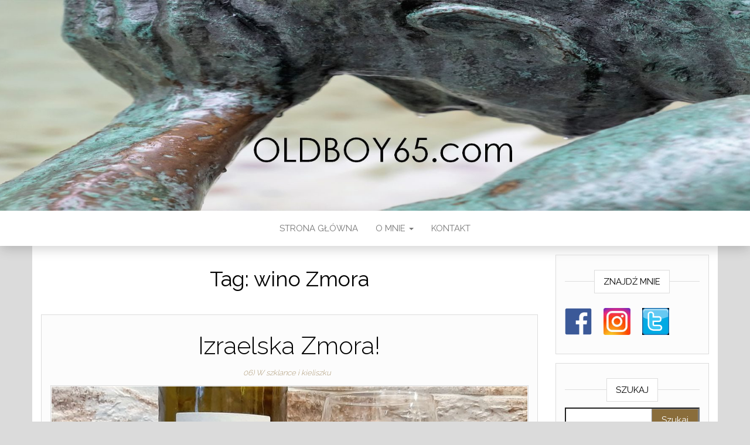

--- FILE ---
content_type: text/html; charset=UTF-8
request_url: https://oldboy65.com/tag/wino-zmora/
body_size: 5327
content:
<!DOCTYPE html>
<html lang="pl-PL">
	<head>
		<meta http-equiv="content-type" content="text/html; charset=UTF-8" />
		<meta http-equiv="X-UA-Compatible" content="IE=edge">
		<meta name="viewport" content="width=device-width, initial-scale=1">
		<link rel="pingback" href="https://oldboy65.com/xmlrpc.php" />
		<title>wino Zmora &#8211; Oldboy65.com</title>
<meta name='robots' content='max-image-preview:large' />
	<style>img:is([sizes="auto" i], [sizes^="auto," i]) { contain-intrinsic-size: 3000px 1500px }</style>
	<link rel='dns-prefetch' href='//fonts.googleapis.com' />
<link rel="alternate" type="application/rss+xml" title="Oldboy65.com &raquo; Kanał z wpisami" href="https://oldboy65.com/feed/" />
<link rel="alternate" type="application/rss+xml" title="Oldboy65.com &raquo; Kanał z komentarzami" href="https://oldboy65.com/comments/feed/" />
<link rel="alternate" type="application/rss+xml" title="Oldboy65.com &raquo; Kanał z wpisami otagowanymi jako wino Zmora" href="https://oldboy65.com/tag/wino-zmora/feed/" />
<script type="text/javascript">
/* <![CDATA[ */
window._wpemojiSettings = {"baseUrl":"https:\/\/s.w.org\/images\/core\/emoji\/16.0.1\/72x72\/","ext":".png","svgUrl":"https:\/\/s.w.org\/images\/core\/emoji\/16.0.1\/svg\/","svgExt":".svg","source":{"concatemoji":"https:\/\/oldboy65.com\/wp-includes\/js\/wp-emoji-release.min.js?ver=6.8.3"}};
/*! This file is auto-generated */
!function(s,n){var o,i,e;function c(e){try{var t={supportTests:e,timestamp:(new Date).valueOf()};sessionStorage.setItem(o,JSON.stringify(t))}catch(e){}}function p(e,t,n){e.clearRect(0,0,e.canvas.width,e.canvas.height),e.fillText(t,0,0);var t=new Uint32Array(e.getImageData(0,0,e.canvas.width,e.canvas.height).data),a=(e.clearRect(0,0,e.canvas.width,e.canvas.height),e.fillText(n,0,0),new Uint32Array(e.getImageData(0,0,e.canvas.width,e.canvas.height).data));return t.every(function(e,t){return e===a[t]})}function u(e,t){e.clearRect(0,0,e.canvas.width,e.canvas.height),e.fillText(t,0,0);for(var n=e.getImageData(16,16,1,1),a=0;a<n.data.length;a++)if(0!==n.data[a])return!1;return!0}function f(e,t,n,a){switch(t){case"flag":return n(e,"\ud83c\udff3\ufe0f\u200d\u26a7\ufe0f","\ud83c\udff3\ufe0f\u200b\u26a7\ufe0f")?!1:!n(e,"\ud83c\udde8\ud83c\uddf6","\ud83c\udde8\u200b\ud83c\uddf6")&&!n(e,"\ud83c\udff4\udb40\udc67\udb40\udc62\udb40\udc65\udb40\udc6e\udb40\udc67\udb40\udc7f","\ud83c\udff4\u200b\udb40\udc67\u200b\udb40\udc62\u200b\udb40\udc65\u200b\udb40\udc6e\u200b\udb40\udc67\u200b\udb40\udc7f");case"emoji":return!a(e,"\ud83e\udedf")}return!1}function g(e,t,n,a){var r="undefined"!=typeof WorkerGlobalScope&&self instanceof WorkerGlobalScope?new OffscreenCanvas(300,150):s.createElement("canvas"),o=r.getContext("2d",{willReadFrequently:!0}),i=(o.textBaseline="top",o.font="600 32px Arial",{});return e.forEach(function(e){i[e]=t(o,e,n,a)}),i}function t(e){var t=s.createElement("script");t.src=e,t.defer=!0,s.head.appendChild(t)}"undefined"!=typeof Promise&&(o="wpEmojiSettingsSupports",i=["flag","emoji"],n.supports={everything:!0,everythingExceptFlag:!0},e=new Promise(function(e){s.addEventListener("DOMContentLoaded",e,{once:!0})}),new Promise(function(t){var n=function(){try{var e=JSON.parse(sessionStorage.getItem(o));if("object"==typeof e&&"number"==typeof e.timestamp&&(new Date).valueOf()<e.timestamp+604800&&"object"==typeof e.supportTests)return e.supportTests}catch(e){}return null}();if(!n){if("undefined"!=typeof Worker&&"undefined"!=typeof OffscreenCanvas&&"undefined"!=typeof URL&&URL.createObjectURL&&"undefined"!=typeof Blob)try{var e="postMessage("+g.toString()+"("+[JSON.stringify(i),f.toString(),p.toString(),u.toString()].join(",")+"));",a=new Blob([e],{type:"text/javascript"}),r=new Worker(URL.createObjectURL(a),{name:"wpTestEmojiSupports"});return void(r.onmessage=function(e){c(n=e.data),r.terminate(),t(n)})}catch(e){}c(n=g(i,f,p,u))}t(n)}).then(function(e){for(var t in e)n.supports[t]=e[t],n.supports.everything=n.supports.everything&&n.supports[t],"flag"!==t&&(n.supports.everythingExceptFlag=n.supports.everythingExceptFlag&&n.supports[t]);n.supports.everythingExceptFlag=n.supports.everythingExceptFlag&&!n.supports.flag,n.DOMReady=!1,n.readyCallback=function(){n.DOMReady=!0}}).then(function(){return e}).then(function(){var e;n.supports.everything||(n.readyCallback(),(e=n.source||{}).concatemoji?t(e.concatemoji):e.wpemoji&&e.twemoji&&(t(e.twemoji),t(e.wpemoji)))}))}((window,document),window._wpemojiSettings);
/* ]]> */
</script>
<style id='wp-emoji-styles-inline-css' type='text/css'>

	img.wp-smiley, img.emoji {
		display: inline !important;
		border: none !important;
		box-shadow: none !important;
		height: 1em !important;
		width: 1em !important;
		margin: 0 0.07em !important;
		vertical-align: -0.1em !important;
		background: none !important;
		padding: 0 !important;
	}
</style>
<link rel='stylesheet' id='head-blog-fonts-css' href='https://fonts.googleapis.com/css?family=Raleway%3A300%2C400%2C700&#038;subset=latin-ext' type='text/css' media='all' />
<link rel='stylesheet' id='bootstrap-css' href='https://oldboy65.com/wp-content/themes/head-blog/css/bootstrap.css?ver=3.3.7' type='text/css' media='all' />
<link rel='stylesheet' id='head-blog-stylesheet-css' href='https://oldboy65.com/wp-content/themes/head-blog/style.css?ver=1.0.9' type='text/css' media='all' />
<link rel='stylesheet' id='font-awesome-css' href='https://oldboy65.com/wp-content/themes/head-blog/css/font-awesome.min.css?ver=4.7.0' type='text/css' media='all' />
<script type="text/javascript" src="https://oldboy65.com/wp-includes/js/jquery/jquery.min.js?ver=3.7.1" id="jquery-core-js"></script>
<script type="text/javascript" src="https://oldboy65.com/wp-includes/js/jquery/jquery-migrate.min.js?ver=3.4.1" id="jquery-migrate-js"></script>
<link rel="https://api.w.org/" href="https://oldboy65.com/wp-json/" /><link rel="alternate" title="JSON" type="application/json" href="https://oldboy65.com/wp-json/wp/v2/tags/374" /><link rel="EditURI" type="application/rsd+xml" title="RSD" href="https://oldboy65.com/xmlrpc.php?rsd" />
<meta name="generator" content="WordPress 6.8.3" />
	<style id="twentyseventeen-custom-header-styles" type="text/css">
			.site-title,
		.site-description {
			position: absolute;
			clip: rect(1px, 1px, 1px, 1px);
		}
		</style>
	<style type="text/css" id="custom-background-css">
body.custom-background { background-color: #dbdbdb; }
</style>
		</head>
	<body id="blog" class="archive tag tag-wino-zmora tag-374 custom-background wp-theme-head-blog">
        		<div class="site-header container-fluid" style="background-image: url(https://oldboy65.com/wp-content/uploads/2018/10/cropped-worpress_Oldboy65_2.jpg)">
	<div class="custom-header container" >
			<div class="site-heading text-center">
        				<div class="site-branding-logo">
									</div>
				<div class="site-branding-text">
											<p class="site-title"><a href="https://oldboy65.com/" rel="home">Oldboy65.com</a></p>
					
									</div><!-- .site-branding-text -->
        			</div>
	</div>
</div>
 
<div class="main-menu">
	<nav id="site-navigation" class="navbar navbar-default navbar-center">     
		<div class="container">   
			<div class="navbar-header">
									<div id="main-menu-panel" class="open-panel" data-panel="main-menu-panel">
						<span></span>
						<span></span>
						<span></span>
					</div>
							</div>
			<div class="menu-container"><ul id="menu-top-menu" class="nav navbar-nav"><li id="menu-item-19" class="menu-item menu-item-type-custom menu-item-object-custom menu-item-home menu-item-19"><a title="Strona główna" href="http://oldboy65.com/">Strona główna</a></li>
<li id="menu-item-20" class="menu-item menu-item-type-post_type menu-item-object-page menu-item-has-children menu-item-20 dropdown"><a title="O mnie" href="https://oldboy65.com/o-nas/" data-toggle="dropdown" class="dropdown-toggle">O mnie <span class="caret"></span></a>
<ul role="menu" class=" dropdown-menu">
	<li id="menu-item-52" class="menu-item menu-item-type-post_type menu-item-object-page menu-item-52"><a title="Zdjęcia" href="https://oldboy65.com/zdjecia/">Zdjęcia</a></li>
</ul>
</li>
<li id="menu-item-22" class="menu-item menu-item-type-post_type menu-item-object-page menu-item-22"><a title="Kontakt" href="https://oldboy65.com/kontakt/">Kontakt</a></li>
</ul></div>		</div>
			</nav> 
</div>
 

<div class="container main-container" role="main">
	<div class="page-area">
		
<!-- start content container -->
<div class="row">

	<div class="col-md-9">
					<header class="archive-page-header text-center">
				<h1 class="page-title">Tag: <span>wino Zmora</span></h1>			</header><!-- .page-header -->
				<article>
	<div class="post-1766 post type-post status-publish format-standard has-post-thumbnail hentry category-08-w-szklance-i-kieliszku tag-antyliban tag-baron-edmond-de-rothschild tag-cabernet-sauvignon tag-carmel tag-hermon tag-izrael tag-zichron-yakow tag-wino-zmora">                    
		<div class="news-item-content news-item text-center">
			<div class="news-text-wrap">
				
				<h2>
					<a href="https://oldboy65.com/2020/07/18/izraelska-zmora/">
						Izraelska Zmora!					</a>
				</h2>
				<div class="cat-links"><a href="https://oldboy65.com/category/08-w-szklance-i-kieliszku/">06) W szklance i kieliszku</a></div>							<div class="news-thumb ">
        <a href="https://oldboy65.com/2020/07/18/izraelska-zmora/" title="Izraelska Zmora!">
				  <img src="https://oldboy65.com/wp-content/uploads/2020/07/00.Zmora-Wino-na-OLd-960x641.jpg" alt="Izraelska Zmora!" />
        </a>
			</div><!-- .news-thumb -->
						<div class="post-excerpt">
					<p>Wyobraźcie sobie, że znaleźliście się na przybrzeżnym obszarze równiny Szaron, wciśniętym pomiędzy niegościnne tereny pustyni Negew od południa, po górskie łańcuchy Galilei, Karmelu i wzgórza Golan od północy. Na teren, na którym jesteście, od lat z niechęcią, a nawet z nienawiścią, patrzą obce kulturowo ludy zamieszkujące sąsiednie kraje Egiptu, Jordanii, Syrii oraz ludność Strefy Gazy&hellip;</p>
				</div><!-- .post-excerpt -->
				<span class="author-meta">
					<span class="author-meta-by">By</span>
					<a href="https://oldboy65.com/author/oldboy/">
						oldboy					</a>
				</span>
					<span class="posted-date">
		18 lipca, 2020	</span>
	<span class="comments-meta">
		Off		<i class="fa fa-comments-o"></i>
	</span>
					<div class="read-more-button">
					<a href="https://oldboy65.com/2020/07/18/izraelska-zmora/">
						Read More					</a>
					</h2>
				</div><!-- .news-text-wrap -->

			</div><!-- .news-item -->
		</div>
</article>

	</div>

		<aside id="sidebar" class="col-md-3">
    <div class="sidebar__inner">
		  <div id="text-4" class="widget widget_text"><div class="widget-title"><h3>Znajdź mnie</h3></div>			<div class="textwidget"><p><a href="http://www.facebook.pl/Oldboy65" target="_blank" rel="noopener"><img loading="lazy" decoding="async" class="wp-image-59 alignleft" src="http://oldboy65.com/wp-content/uploads/2018/10/fb-300x300.png" alt="" width="46" height="49" /> </a></p>
<p><img loading="lazy" decoding="async" class="wp-image-61 size-full alignleft" src="http://oldboy65.com/wp-content/uploads/2018/10/logo-instagram.jpg" alt="" width="46" height="46" srcset="https://oldboy65.com/wp-content/uploads/2018/10/logo-instagram.jpg 225w, https://oldboy65.com/wp-content/uploads/2018/10/logo-instagram-150x150.jpg 150w" sizes="auto, (max-width: 46px) 100vw, 46px" /></p>
<p><img loading="lazy" decoding="async" class="size-full wp-image-62 alignleft" src="http://oldboy65.com/wp-content/uploads/2018/10/twitter_PNG8.png" alt="" width="46" height="46" /></p>
<p>&nbsp;</p>
<p>&nbsp;</p>
</div>
		</div><div id="search-3" class="widget widget_search"><div class="widget-title"><h3>Szukaj</h3></div><form role="search" method="get" id="searchform" class="searchform" action="https://oldboy65.com/">
				<div>
					<label class="screen-reader-text" for="s">Szukaj:</label>
					<input type="text" value="" name="s" id="s" />
					<input type="submit" id="searchsubmit" value="Szukaj" />
				</div>
			</form></div><div id="categories-3" class="widget widget_categories"><div class="widget-title"><h3>Kategorie</h3></div>
			<ul>
					<li class="cat-item cat-item-5"><a href="https://oldboy65.com/category/o-wszystkim-co-mnie-porusza-martwi-lub-cieszy/">01) Ogólnie o życiu.</a> (191)
</li>
	<li class="cat-item cat-item-1"><a href="https://oldboy65.com/category/moje-blizsze-i-dalsze-wyprawy/">02) Moje wędrówki</a> (57)
</li>
	<li class="cat-item cat-item-102"><a href="https://oldboy65.com/category/04-spostrzezenia-pana-henia/">03) Księga Codzienności</a> (55)
</li>
	<li class="cat-item cat-item-257"><a href="https://oldboy65.com/category/07-50-w-ruchu/">04) 50+ w ruchu!</a> (61)
</li>
	<li class="cat-item cat-item-4"><a href="https://oldboy65.com/category/03-oldboy-w-kuchni/">05) W kuchni i przy stole.</a> (43)
</li>
	<li class="cat-item cat-item-284"><a href="https://oldboy65.com/category/08-w-szklance-i-kieliszku/">06) W szklance i kieliszku</a> (19)
</li>
	<li class="cat-item cat-item-141"><a href="https://oldboy65.com/category/05-zrozumiec-swiat-tv/">07) Zrozumieć Świat TV</a> (6)
</li>
	<li class="cat-item cat-item-249"><a href="https://oldboy65.com/category/06-warto-przecztac/">08) Warto przeczytać</a> (20)
</li>
	<li class="cat-item cat-item-652"><a href="https://oldboy65.com/category/09-qulturalnie/">09) Qulturalnie!</a> (45)
</li>
			</ul>

			</div><div id="text-3" class="widget widget_text"><div class="widget-title"><h3>O witrynie</h3></div>			<div class="textwidget"><p><em>Każdy z nas ma swoją opowieść o życiu, więc ja również chciałbym podzielić się z Wami moimi przemyśleniami. Może dzięki temu podniosę kogoś na duchu, a moje słowa będą dla kogoś inspiracją? Zachętą do działania lub innym spojrzeniem na dotychczasowe życie&#8230;</em></p>
</div>
		</div>    </div>
	</aside>

</div>
<!-- end content container -->

</div><!-- end main-container -->
</div><!-- end page-area -->
 
<footer id="colophon" class="footer-credits container-fluid">
	<div class="container">
				<p class="footer-credits-text text-center">
			Proudly powered by <a href="https://wordpress.org/">WordPress</a>			<span class="sep"> | </span>
			Theme: <a href="https://headthemes.com/">Head Blog</a>		</p> 
		 
	</div>	
</footer>
 
<script type="speculationrules">
{"prefetch":[{"source":"document","where":{"and":[{"href_matches":"\/*"},{"not":{"href_matches":["\/wp-*.php","\/wp-admin\/*","\/wp-content\/uploads\/*","\/wp-content\/*","\/wp-content\/plugins\/*","\/wp-content\/themes\/head-blog\/*","\/*\\?(.+)"]}},{"not":{"selector_matches":"a[rel~=\"nofollow\"]"}},{"not":{"selector_matches":".no-prefetch, .no-prefetch a"}}]},"eagerness":"conservative"}]}
</script>
<script type="text/javascript" src="https://oldboy65.com/wp-content/themes/head-blog/js/bootstrap.min.js?ver=3.3.7" id="bootstrap-js"></script>
<script type="text/javascript" src="https://oldboy65.com/wp-content/themes/head-blog/js/customscript.js?ver=1.0.9" id="head-blog-theme-js-js"></script>

</body>
</html>
